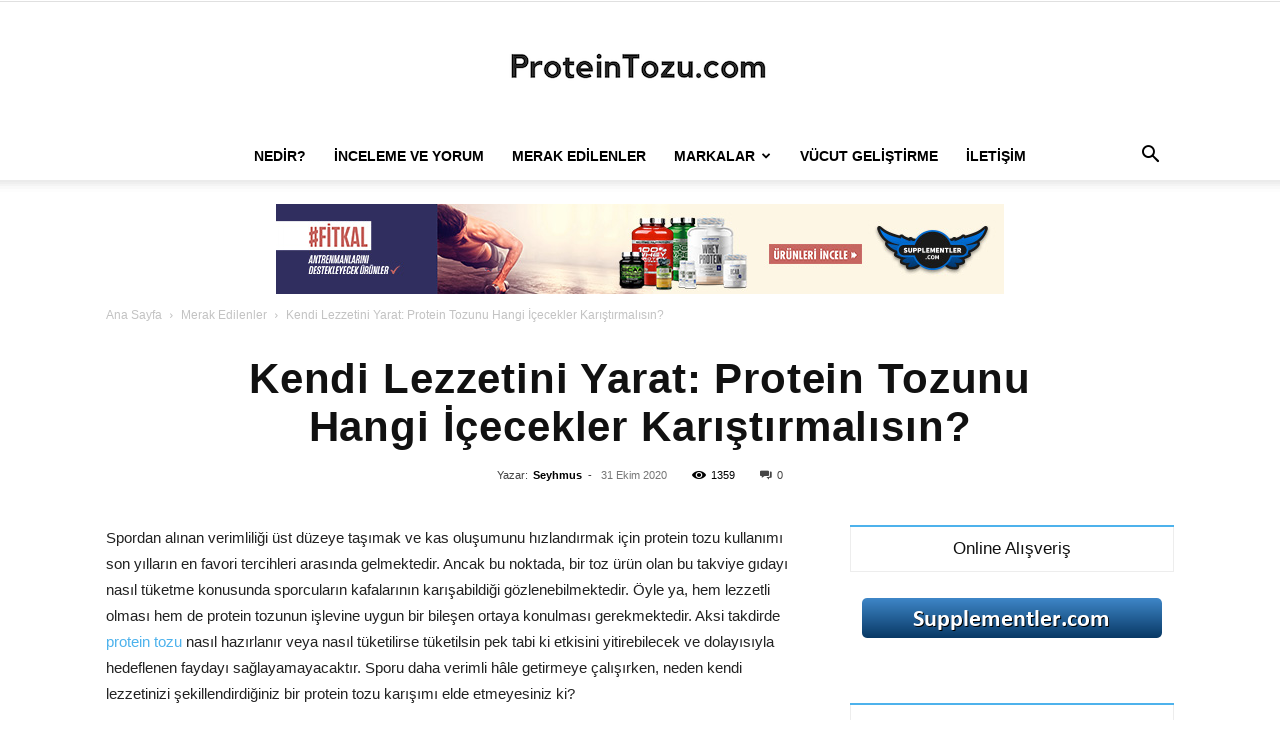

--- FILE ---
content_type: text/html; charset=utf-8
request_url: https://www.google.com/recaptcha/api2/anchor?ar=1&k=6LeUmj4cAAAAAEdhlskm2QRJsDtq8OrstCVLyiSX&co=aHR0cHM6Ly9wcm90ZWludG96dS5jb206NDQz&hl=en&v=PoyoqOPhxBO7pBk68S4YbpHZ&theme=light&size=normal&anchor-ms=20000&execute-ms=30000&cb=9ipwu6g0clqs
body_size: 49415
content:
<!DOCTYPE HTML><html dir="ltr" lang="en"><head><meta http-equiv="Content-Type" content="text/html; charset=UTF-8">
<meta http-equiv="X-UA-Compatible" content="IE=edge">
<title>reCAPTCHA</title>
<style type="text/css">
/* cyrillic-ext */
@font-face {
  font-family: 'Roboto';
  font-style: normal;
  font-weight: 400;
  font-stretch: 100%;
  src: url(//fonts.gstatic.com/s/roboto/v48/KFO7CnqEu92Fr1ME7kSn66aGLdTylUAMa3GUBHMdazTgWw.woff2) format('woff2');
  unicode-range: U+0460-052F, U+1C80-1C8A, U+20B4, U+2DE0-2DFF, U+A640-A69F, U+FE2E-FE2F;
}
/* cyrillic */
@font-face {
  font-family: 'Roboto';
  font-style: normal;
  font-weight: 400;
  font-stretch: 100%;
  src: url(//fonts.gstatic.com/s/roboto/v48/KFO7CnqEu92Fr1ME7kSn66aGLdTylUAMa3iUBHMdazTgWw.woff2) format('woff2');
  unicode-range: U+0301, U+0400-045F, U+0490-0491, U+04B0-04B1, U+2116;
}
/* greek-ext */
@font-face {
  font-family: 'Roboto';
  font-style: normal;
  font-weight: 400;
  font-stretch: 100%;
  src: url(//fonts.gstatic.com/s/roboto/v48/KFO7CnqEu92Fr1ME7kSn66aGLdTylUAMa3CUBHMdazTgWw.woff2) format('woff2');
  unicode-range: U+1F00-1FFF;
}
/* greek */
@font-face {
  font-family: 'Roboto';
  font-style: normal;
  font-weight: 400;
  font-stretch: 100%;
  src: url(//fonts.gstatic.com/s/roboto/v48/KFO7CnqEu92Fr1ME7kSn66aGLdTylUAMa3-UBHMdazTgWw.woff2) format('woff2');
  unicode-range: U+0370-0377, U+037A-037F, U+0384-038A, U+038C, U+038E-03A1, U+03A3-03FF;
}
/* math */
@font-face {
  font-family: 'Roboto';
  font-style: normal;
  font-weight: 400;
  font-stretch: 100%;
  src: url(//fonts.gstatic.com/s/roboto/v48/KFO7CnqEu92Fr1ME7kSn66aGLdTylUAMawCUBHMdazTgWw.woff2) format('woff2');
  unicode-range: U+0302-0303, U+0305, U+0307-0308, U+0310, U+0312, U+0315, U+031A, U+0326-0327, U+032C, U+032F-0330, U+0332-0333, U+0338, U+033A, U+0346, U+034D, U+0391-03A1, U+03A3-03A9, U+03B1-03C9, U+03D1, U+03D5-03D6, U+03F0-03F1, U+03F4-03F5, U+2016-2017, U+2034-2038, U+203C, U+2040, U+2043, U+2047, U+2050, U+2057, U+205F, U+2070-2071, U+2074-208E, U+2090-209C, U+20D0-20DC, U+20E1, U+20E5-20EF, U+2100-2112, U+2114-2115, U+2117-2121, U+2123-214F, U+2190, U+2192, U+2194-21AE, U+21B0-21E5, U+21F1-21F2, U+21F4-2211, U+2213-2214, U+2216-22FF, U+2308-230B, U+2310, U+2319, U+231C-2321, U+2336-237A, U+237C, U+2395, U+239B-23B7, U+23D0, U+23DC-23E1, U+2474-2475, U+25AF, U+25B3, U+25B7, U+25BD, U+25C1, U+25CA, U+25CC, U+25FB, U+266D-266F, U+27C0-27FF, U+2900-2AFF, U+2B0E-2B11, U+2B30-2B4C, U+2BFE, U+3030, U+FF5B, U+FF5D, U+1D400-1D7FF, U+1EE00-1EEFF;
}
/* symbols */
@font-face {
  font-family: 'Roboto';
  font-style: normal;
  font-weight: 400;
  font-stretch: 100%;
  src: url(//fonts.gstatic.com/s/roboto/v48/KFO7CnqEu92Fr1ME7kSn66aGLdTylUAMaxKUBHMdazTgWw.woff2) format('woff2');
  unicode-range: U+0001-000C, U+000E-001F, U+007F-009F, U+20DD-20E0, U+20E2-20E4, U+2150-218F, U+2190, U+2192, U+2194-2199, U+21AF, U+21E6-21F0, U+21F3, U+2218-2219, U+2299, U+22C4-22C6, U+2300-243F, U+2440-244A, U+2460-24FF, U+25A0-27BF, U+2800-28FF, U+2921-2922, U+2981, U+29BF, U+29EB, U+2B00-2BFF, U+4DC0-4DFF, U+FFF9-FFFB, U+10140-1018E, U+10190-1019C, U+101A0, U+101D0-101FD, U+102E0-102FB, U+10E60-10E7E, U+1D2C0-1D2D3, U+1D2E0-1D37F, U+1F000-1F0FF, U+1F100-1F1AD, U+1F1E6-1F1FF, U+1F30D-1F30F, U+1F315, U+1F31C, U+1F31E, U+1F320-1F32C, U+1F336, U+1F378, U+1F37D, U+1F382, U+1F393-1F39F, U+1F3A7-1F3A8, U+1F3AC-1F3AF, U+1F3C2, U+1F3C4-1F3C6, U+1F3CA-1F3CE, U+1F3D4-1F3E0, U+1F3ED, U+1F3F1-1F3F3, U+1F3F5-1F3F7, U+1F408, U+1F415, U+1F41F, U+1F426, U+1F43F, U+1F441-1F442, U+1F444, U+1F446-1F449, U+1F44C-1F44E, U+1F453, U+1F46A, U+1F47D, U+1F4A3, U+1F4B0, U+1F4B3, U+1F4B9, U+1F4BB, U+1F4BF, U+1F4C8-1F4CB, U+1F4D6, U+1F4DA, U+1F4DF, U+1F4E3-1F4E6, U+1F4EA-1F4ED, U+1F4F7, U+1F4F9-1F4FB, U+1F4FD-1F4FE, U+1F503, U+1F507-1F50B, U+1F50D, U+1F512-1F513, U+1F53E-1F54A, U+1F54F-1F5FA, U+1F610, U+1F650-1F67F, U+1F687, U+1F68D, U+1F691, U+1F694, U+1F698, U+1F6AD, U+1F6B2, U+1F6B9-1F6BA, U+1F6BC, U+1F6C6-1F6CF, U+1F6D3-1F6D7, U+1F6E0-1F6EA, U+1F6F0-1F6F3, U+1F6F7-1F6FC, U+1F700-1F7FF, U+1F800-1F80B, U+1F810-1F847, U+1F850-1F859, U+1F860-1F887, U+1F890-1F8AD, U+1F8B0-1F8BB, U+1F8C0-1F8C1, U+1F900-1F90B, U+1F93B, U+1F946, U+1F984, U+1F996, U+1F9E9, U+1FA00-1FA6F, U+1FA70-1FA7C, U+1FA80-1FA89, U+1FA8F-1FAC6, U+1FACE-1FADC, U+1FADF-1FAE9, U+1FAF0-1FAF8, U+1FB00-1FBFF;
}
/* vietnamese */
@font-face {
  font-family: 'Roboto';
  font-style: normal;
  font-weight: 400;
  font-stretch: 100%;
  src: url(//fonts.gstatic.com/s/roboto/v48/KFO7CnqEu92Fr1ME7kSn66aGLdTylUAMa3OUBHMdazTgWw.woff2) format('woff2');
  unicode-range: U+0102-0103, U+0110-0111, U+0128-0129, U+0168-0169, U+01A0-01A1, U+01AF-01B0, U+0300-0301, U+0303-0304, U+0308-0309, U+0323, U+0329, U+1EA0-1EF9, U+20AB;
}
/* latin-ext */
@font-face {
  font-family: 'Roboto';
  font-style: normal;
  font-weight: 400;
  font-stretch: 100%;
  src: url(//fonts.gstatic.com/s/roboto/v48/KFO7CnqEu92Fr1ME7kSn66aGLdTylUAMa3KUBHMdazTgWw.woff2) format('woff2');
  unicode-range: U+0100-02BA, U+02BD-02C5, U+02C7-02CC, U+02CE-02D7, U+02DD-02FF, U+0304, U+0308, U+0329, U+1D00-1DBF, U+1E00-1E9F, U+1EF2-1EFF, U+2020, U+20A0-20AB, U+20AD-20C0, U+2113, U+2C60-2C7F, U+A720-A7FF;
}
/* latin */
@font-face {
  font-family: 'Roboto';
  font-style: normal;
  font-weight: 400;
  font-stretch: 100%;
  src: url(//fonts.gstatic.com/s/roboto/v48/KFO7CnqEu92Fr1ME7kSn66aGLdTylUAMa3yUBHMdazQ.woff2) format('woff2');
  unicode-range: U+0000-00FF, U+0131, U+0152-0153, U+02BB-02BC, U+02C6, U+02DA, U+02DC, U+0304, U+0308, U+0329, U+2000-206F, U+20AC, U+2122, U+2191, U+2193, U+2212, U+2215, U+FEFF, U+FFFD;
}
/* cyrillic-ext */
@font-face {
  font-family: 'Roboto';
  font-style: normal;
  font-weight: 500;
  font-stretch: 100%;
  src: url(//fonts.gstatic.com/s/roboto/v48/KFO7CnqEu92Fr1ME7kSn66aGLdTylUAMa3GUBHMdazTgWw.woff2) format('woff2');
  unicode-range: U+0460-052F, U+1C80-1C8A, U+20B4, U+2DE0-2DFF, U+A640-A69F, U+FE2E-FE2F;
}
/* cyrillic */
@font-face {
  font-family: 'Roboto';
  font-style: normal;
  font-weight: 500;
  font-stretch: 100%;
  src: url(//fonts.gstatic.com/s/roboto/v48/KFO7CnqEu92Fr1ME7kSn66aGLdTylUAMa3iUBHMdazTgWw.woff2) format('woff2');
  unicode-range: U+0301, U+0400-045F, U+0490-0491, U+04B0-04B1, U+2116;
}
/* greek-ext */
@font-face {
  font-family: 'Roboto';
  font-style: normal;
  font-weight: 500;
  font-stretch: 100%;
  src: url(//fonts.gstatic.com/s/roboto/v48/KFO7CnqEu92Fr1ME7kSn66aGLdTylUAMa3CUBHMdazTgWw.woff2) format('woff2');
  unicode-range: U+1F00-1FFF;
}
/* greek */
@font-face {
  font-family: 'Roboto';
  font-style: normal;
  font-weight: 500;
  font-stretch: 100%;
  src: url(//fonts.gstatic.com/s/roboto/v48/KFO7CnqEu92Fr1ME7kSn66aGLdTylUAMa3-UBHMdazTgWw.woff2) format('woff2');
  unicode-range: U+0370-0377, U+037A-037F, U+0384-038A, U+038C, U+038E-03A1, U+03A3-03FF;
}
/* math */
@font-face {
  font-family: 'Roboto';
  font-style: normal;
  font-weight: 500;
  font-stretch: 100%;
  src: url(//fonts.gstatic.com/s/roboto/v48/KFO7CnqEu92Fr1ME7kSn66aGLdTylUAMawCUBHMdazTgWw.woff2) format('woff2');
  unicode-range: U+0302-0303, U+0305, U+0307-0308, U+0310, U+0312, U+0315, U+031A, U+0326-0327, U+032C, U+032F-0330, U+0332-0333, U+0338, U+033A, U+0346, U+034D, U+0391-03A1, U+03A3-03A9, U+03B1-03C9, U+03D1, U+03D5-03D6, U+03F0-03F1, U+03F4-03F5, U+2016-2017, U+2034-2038, U+203C, U+2040, U+2043, U+2047, U+2050, U+2057, U+205F, U+2070-2071, U+2074-208E, U+2090-209C, U+20D0-20DC, U+20E1, U+20E5-20EF, U+2100-2112, U+2114-2115, U+2117-2121, U+2123-214F, U+2190, U+2192, U+2194-21AE, U+21B0-21E5, U+21F1-21F2, U+21F4-2211, U+2213-2214, U+2216-22FF, U+2308-230B, U+2310, U+2319, U+231C-2321, U+2336-237A, U+237C, U+2395, U+239B-23B7, U+23D0, U+23DC-23E1, U+2474-2475, U+25AF, U+25B3, U+25B7, U+25BD, U+25C1, U+25CA, U+25CC, U+25FB, U+266D-266F, U+27C0-27FF, U+2900-2AFF, U+2B0E-2B11, U+2B30-2B4C, U+2BFE, U+3030, U+FF5B, U+FF5D, U+1D400-1D7FF, U+1EE00-1EEFF;
}
/* symbols */
@font-face {
  font-family: 'Roboto';
  font-style: normal;
  font-weight: 500;
  font-stretch: 100%;
  src: url(//fonts.gstatic.com/s/roboto/v48/KFO7CnqEu92Fr1ME7kSn66aGLdTylUAMaxKUBHMdazTgWw.woff2) format('woff2');
  unicode-range: U+0001-000C, U+000E-001F, U+007F-009F, U+20DD-20E0, U+20E2-20E4, U+2150-218F, U+2190, U+2192, U+2194-2199, U+21AF, U+21E6-21F0, U+21F3, U+2218-2219, U+2299, U+22C4-22C6, U+2300-243F, U+2440-244A, U+2460-24FF, U+25A0-27BF, U+2800-28FF, U+2921-2922, U+2981, U+29BF, U+29EB, U+2B00-2BFF, U+4DC0-4DFF, U+FFF9-FFFB, U+10140-1018E, U+10190-1019C, U+101A0, U+101D0-101FD, U+102E0-102FB, U+10E60-10E7E, U+1D2C0-1D2D3, U+1D2E0-1D37F, U+1F000-1F0FF, U+1F100-1F1AD, U+1F1E6-1F1FF, U+1F30D-1F30F, U+1F315, U+1F31C, U+1F31E, U+1F320-1F32C, U+1F336, U+1F378, U+1F37D, U+1F382, U+1F393-1F39F, U+1F3A7-1F3A8, U+1F3AC-1F3AF, U+1F3C2, U+1F3C4-1F3C6, U+1F3CA-1F3CE, U+1F3D4-1F3E0, U+1F3ED, U+1F3F1-1F3F3, U+1F3F5-1F3F7, U+1F408, U+1F415, U+1F41F, U+1F426, U+1F43F, U+1F441-1F442, U+1F444, U+1F446-1F449, U+1F44C-1F44E, U+1F453, U+1F46A, U+1F47D, U+1F4A3, U+1F4B0, U+1F4B3, U+1F4B9, U+1F4BB, U+1F4BF, U+1F4C8-1F4CB, U+1F4D6, U+1F4DA, U+1F4DF, U+1F4E3-1F4E6, U+1F4EA-1F4ED, U+1F4F7, U+1F4F9-1F4FB, U+1F4FD-1F4FE, U+1F503, U+1F507-1F50B, U+1F50D, U+1F512-1F513, U+1F53E-1F54A, U+1F54F-1F5FA, U+1F610, U+1F650-1F67F, U+1F687, U+1F68D, U+1F691, U+1F694, U+1F698, U+1F6AD, U+1F6B2, U+1F6B9-1F6BA, U+1F6BC, U+1F6C6-1F6CF, U+1F6D3-1F6D7, U+1F6E0-1F6EA, U+1F6F0-1F6F3, U+1F6F7-1F6FC, U+1F700-1F7FF, U+1F800-1F80B, U+1F810-1F847, U+1F850-1F859, U+1F860-1F887, U+1F890-1F8AD, U+1F8B0-1F8BB, U+1F8C0-1F8C1, U+1F900-1F90B, U+1F93B, U+1F946, U+1F984, U+1F996, U+1F9E9, U+1FA00-1FA6F, U+1FA70-1FA7C, U+1FA80-1FA89, U+1FA8F-1FAC6, U+1FACE-1FADC, U+1FADF-1FAE9, U+1FAF0-1FAF8, U+1FB00-1FBFF;
}
/* vietnamese */
@font-face {
  font-family: 'Roboto';
  font-style: normal;
  font-weight: 500;
  font-stretch: 100%;
  src: url(//fonts.gstatic.com/s/roboto/v48/KFO7CnqEu92Fr1ME7kSn66aGLdTylUAMa3OUBHMdazTgWw.woff2) format('woff2');
  unicode-range: U+0102-0103, U+0110-0111, U+0128-0129, U+0168-0169, U+01A0-01A1, U+01AF-01B0, U+0300-0301, U+0303-0304, U+0308-0309, U+0323, U+0329, U+1EA0-1EF9, U+20AB;
}
/* latin-ext */
@font-face {
  font-family: 'Roboto';
  font-style: normal;
  font-weight: 500;
  font-stretch: 100%;
  src: url(//fonts.gstatic.com/s/roboto/v48/KFO7CnqEu92Fr1ME7kSn66aGLdTylUAMa3KUBHMdazTgWw.woff2) format('woff2');
  unicode-range: U+0100-02BA, U+02BD-02C5, U+02C7-02CC, U+02CE-02D7, U+02DD-02FF, U+0304, U+0308, U+0329, U+1D00-1DBF, U+1E00-1E9F, U+1EF2-1EFF, U+2020, U+20A0-20AB, U+20AD-20C0, U+2113, U+2C60-2C7F, U+A720-A7FF;
}
/* latin */
@font-face {
  font-family: 'Roboto';
  font-style: normal;
  font-weight: 500;
  font-stretch: 100%;
  src: url(//fonts.gstatic.com/s/roboto/v48/KFO7CnqEu92Fr1ME7kSn66aGLdTylUAMa3yUBHMdazQ.woff2) format('woff2');
  unicode-range: U+0000-00FF, U+0131, U+0152-0153, U+02BB-02BC, U+02C6, U+02DA, U+02DC, U+0304, U+0308, U+0329, U+2000-206F, U+20AC, U+2122, U+2191, U+2193, U+2212, U+2215, U+FEFF, U+FFFD;
}
/* cyrillic-ext */
@font-face {
  font-family: 'Roboto';
  font-style: normal;
  font-weight: 900;
  font-stretch: 100%;
  src: url(//fonts.gstatic.com/s/roboto/v48/KFO7CnqEu92Fr1ME7kSn66aGLdTylUAMa3GUBHMdazTgWw.woff2) format('woff2');
  unicode-range: U+0460-052F, U+1C80-1C8A, U+20B4, U+2DE0-2DFF, U+A640-A69F, U+FE2E-FE2F;
}
/* cyrillic */
@font-face {
  font-family: 'Roboto';
  font-style: normal;
  font-weight: 900;
  font-stretch: 100%;
  src: url(//fonts.gstatic.com/s/roboto/v48/KFO7CnqEu92Fr1ME7kSn66aGLdTylUAMa3iUBHMdazTgWw.woff2) format('woff2');
  unicode-range: U+0301, U+0400-045F, U+0490-0491, U+04B0-04B1, U+2116;
}
/* greek-ext */
@font-face {
  font-family: 'Roboto';
  font-style: normal;
  font-weight: 900;
  font-stretch: 100%;
  src: url(//fonts.gstatic.com/s/roboto/v48/KFO7CnqEu92Fr1ME7kSn66aGLdTylUAMa3CUBHMdazTgWw.woff2) format('woff2');
  unicode-range: U+1F00-1FFF;
}
/* greek */
@font-face {
  font-family: 'Roboto';
  font-style: normal;
  font-weight: 900;
  font-stretch: 100%;
  src: url(//fonts.gstatic.com/s/roboto/v48/KFO7CnqEu92Fr1ME7kSn66aGLdTylUAMa3-UBHMdazTgWw.woff2) format('woff2');
  unicode-range: U+0370-0377, U+037A-037F, U+0384-038A, U+038C, U+038E-03A1, U+03A3-03FF;
}
/* math */
@font-face {
  font-family: 'Roboto';
  font-style: normal;
  font-weight: 900;
  font-stretch: 100%;
  src: url(//fonts.gstatic.com/s/roboto/v48/KFO7CnqEu92Fr1ME7kSn66aGLdTylUAMawCUBHMdazTgWw.woff2) format('woff2');
  unicode-range: U+0302-0303, U+0305, U+0307-0308, U+0310, U+0312, U+0315, U+031A, U+0326-0327, U+032C, U+032F-0330, U+0332-0333, U+0338, U+033A, U+0346, U+034D, U+0391-03A1, U+03A3-03A9, U+03B1-03C9, U+03D1, U+03D5-03D6, U+03F0-03F1, U+03F4-03F5, U+2016-2017, U+2034-2038, U+203C, U+2040, U+2043, U+2047, U+2050, U+2057, U+205F, U+2070-2071, U+2074-208E, U+2090-209C, U+20D0-20DC, U+20E1, U+20E5-20EF, U+2100-2112, U+2114-2115, U+2117-2121, U+2123-214F, U+2190, U+2192, U+2194-21AE, U+21B0-21E5, U+21F1-21F2, U+21F4-2211, U+2213-2214, U+2216-22FF, U+2308-230B, U+2310, U+2319, U+231C-2321, U+2336-237A, U+237C, U+2395, U+239B-23B7, U+23D0, U+23DC-23E1, U+2474-2475, U+25AF, U+25B3, U+25B7, U+25BD, U+25C1, U+25CA, U+25CC, U+25FB, U+266D-266F, U+27C0-27FF, U+2900-2AFF, U+2B0E-2B11, U+2B30-2B4C, U+2BFE, U+3030, U+FF5B, U+FF5D, U+1D400-1D7FF, U+1EE00-1EEFF;
}
/* symbols */
@font-face {
  font-family: 'Roboto';
  font-style: normal;
  font-weight: 900;
  font-stretch: 100%;
  src: url(//fonts.gstatic.com/s/roboto/v48/KFO7CnqEu92Fr1ME7kSn66aGLdTylUAMaxKUBHMdazTgWw.woff2) format('woff2');
  unicode-range: U+0001-000C, U+000E-001F, U+007F-009F, U+20DD-20E0, U+20E2-20E4, U+2150-218F, U+2190, U+2192, U+2194-2199, U+21AF, U+21E6-21F0, U+21F3, U+2218-2219, U+2299, U+22C4-22C6, U+2300-243F, U+2440-244A, U+2460-24FF, U+25A0-27BF, U+2800-28FF, U+2921-2922, U+2981, U+29BF, U+29EB, U+2B00-2BFF, U+4DC0-4DFF, U+FFF9-FFFB, U+10140-1018E, U+10190-1019C, U+101A0, U+101D0-101FD, U+102E0-102FB, U+10E60-10E7E, U+1D2C0-1D2D3, U+1D2E0-1D37F, U+1F000-1F0FF, U+1F100-1F1AD, U+1F1E6-1F1FF, U+1F30D-1F30F, U+1F315, U+1F31C, U+1F31E, U+1F320-1F32C, U+1F336, U+1F378, U+1F37D, U+1F382, U+1F393-1F39F, U+1F3A7-1F3A8, U+1F3AC-1F3AF, U+1F3C2, U+1F3C4-1F3C6, U+1F3CA-1F3CE, U+1F3D4-1F3E0, U+1F3ED, U+1F3F1-1F3F3, U+1F3F5-1F3F7, U+1F408, U+1F415, U+1F41F, U+1F426, U+1F43F, U+1F441-1F442, U+1F444, U+1F446-1F449, U+1F44C-1F44E, U+1F453, U+1F46A, U+1F47D, U+1F4A3, U+1F4B0, U+1F4B3, U+1F4B9, U+1F4BB, U+1F4BF, U+1F4C8-1F4CB, U+1F4D6, U+1F4DA, U+1F4DF, U+1F4E3-1F4E6, U+1F4EA-1F4ED, U+1F4F7, U+1F4F9-1F4FB, U+1F4FD-1F4FE, U+1F503, U+1F507-1F50B, U+1F50D, U+1F512-1F513, U+1F53E-1F54A, U+1F54F-1F5FA, U+1F610, U+1F650-1F67F, U+1F687, U+1F68D, U+1F691, U+1F694, U+1F698, U+1F6AD, U+1F6B2, U+1F6B9-1F6BA, U+1F6BC, U+1F6C6-1F6CF, U+1F6D3-1F6D7, U+1F6E0-1F6EA, U+1F6F0-1F6F3, U+1F6F7-1F6FC, U+1F700-1F7FF, U+1F800-1F80B, U+1F810-1F847, U+1F850-1F859, U+1F860-1F887, U+1F890-1F8AD, U+1F8B0-1F8BB, U+1F8C0-1F8C1, U+1F900-1F90B, U+1F93B, U+1F946, U+1F984, U+1F996, U+1F9E9, U+1FA00-1FA6F, U+1FA70-1FA7C, U+1FA80-1FA89, U+1FA8F-1FAC6, U+1FACE-1FADC, U+1FADF-1FAE9, U+1FAF0-1FAF8, U+1FB00-1FBFF;
}
/* vietnamese */
@font-face {
  font-family: 'Roboto';
  font-style: normal;
  font-weight: 900;
  font-stretch: 100%;
  src: url(//fonts.gstatic.com/s/roboto/v48/KFO7CnqEu92Fr1ME7kSn66aGLdTylUAMa3OUBHMdazTgWw.woff2) format('woff2');
  unicode-range: U+0102-0103, U+0110-0111, U+0128-0129, U+0168-0169, U+01A0-01A1, U+01AF-01B0, U+0300-0301, U+0303-0304, U+0308-0309, U+0323, U+0329, U+1EA0-1EF9, U+20AB;
}
/* latin-ext */
@font-face {
  font-family: 'Roboto';
  font-style: normal;
  font-weight: 900;
  font-stretch: 100%;
  src: url(//fonts.gstatic.com/s/roboto/v48/KFO7CnqEu92Fr1ME7kSn66aGLdTylUAMa3KUBHMdazTgWw.woff2) format('woff2');
  unicode-range: U+0100-02BA, U+02BD-02C5, U+02C7-02CC, U+02CE-02D7, U+02DD-02FF, U+0304, U+0308, U+0329, U+1D00-1DBF, U+1E00-1E9F, U+1EF2-1EFF, U+2020, U+20A0-20AB, U+20AD-20C0, U+2113, U+2C60-2C7F, U+A720-A7FF;
}
/* latin */
@font-face {
  font-family: 'Roboto';
  font-style: normal;
  font-weight: 900;
  font-stretch: 100%;
  src: url(//fonts.gstatic.com/s/roboto/v48/KFO7CnqEu92Fr1ME7kSn66aGLdTylUAMa3yUBHMdazQ.woff2) format('woff2');
  unicode-range: U+0000-00FF, U+0131, U+0152-0153, U+02BB-02BC, U+02C6, U+02DA, U+02DC, U+0304, U+0308, U+0329, U+2000-206F, U+20AC, U+2122, U+2191, U+2193, U+2212, U+2215, U+FEFF, U+FFFD;
}

</style>
<link rel="stylesheet" type="text/css" href="https://www.gstatic.com/recaptcha/releases/PoyoqOPhxBO7pBk68S4YbpHZ/styles__ltr.css">
<script nonce="7CprLLskZOZTcwgUytFXnA" type="text/javascript">window['__recaptcha_api'] = 'https://www.google.com/recaptcha/api2/';</script>
<script type="text/javascript" src="https://www.gstatic.com/recaptcha/releases/PoyoqOPhxBO7pBk68S4YbpHZ/recaptcha__en.js" nonce="7CprLLskZOZTcwgUytFXnA">
      
    </script></head>
<body><div id="rc-anchor-alert" class="rc-anchor-alert"></div>
<input type="hidden" id="recaptcha-token" value="[base64]">
<script type="text/javascript" nonce="7CprLLskZOZTcwgUytFXnA">
      recaptcha.anchor.Main.init("[\x22ainput\x22,[\x22bgdata\x22,\x22\x22,\[base64]/[base64]/[base64]/[base64]/[base64]/[base64]/KGcoTywyNTMsTy5PKSxVRyhPLEMpKTpnKE8sMjUzLEMpLE8pKSxsKSksTykpfSxieT1mdW5jdGlvbihDLE8sdSxsKXtmb3IobD0odT1SKEMpLDApO08+MDtPLS0pbD1sPDw4fFooQyk7ZyhDLHUsbCl9LFVHPWZ1bmN0aW9uKEMsTyl7Qy5pLmxlbmd0aD4xMDQ/[base64]/[base64]/[base64]/[base64]/[base64]/[base64]/[base64]\\u003d\x22,\[base64]\\u003d\x22,\x22DSPCpkMPwpbCj8KHc8K0IG7Ch8KWwp48w5fDmzRLwrl4IgbCsVnCgDZYwpEBwrxzw6xHYHfCvcKgw6M0dAxsbX4AblBBdsOEdRISw5N3w6XCucO9wqJiAGN/w4kHLANlwovDq8OYJ1TCgXN6CsKyQnBoccO4w67DmcOswpQDFMKMfkwjFsK3eMOfwogMQMKbRwPCo8KdwrTDtcOwJ8O5aT7Dm8Kmw4bCoSXDscK/w4dhw4o2wpHDmsKfw6MHLD8rQsKfw54Gw7/[base64]/V8OMVkQmWFzDp8OLw58awp0hScO6w6TCiHnDisOnw5YxwqnCi2jDphkGfAzChmIUTMKtEcKCO8OGScOqJcOTQE7DpMKoBsO2w4HDnMKzJsKzw7dnPG3Cs1LDnzjCnMO8w59JInLCtinCjFVKwoxVw7hnw7dRUUFOwrk5D8OLw5lnwqpsEVPCgcOcw7/DjcOtwrwSRwLDhhwHC8OwSsO/w68TwrrCjMOLK8ORw7TDgWbDsTPCmFbCtEDDvsKSBEbDuQpnDkDChsOnwoXDl8Klwq/Ck8O3wprDkD9XeCxzwqHDrxlUSWoSBWEpUsOowrzClREywo/Dnz1OwqBHRMKpJMOrwqXCnsOTRgnDrMK9EVIiwpfDicOHfRkFw49BWcOqwp3DgsOTwqc7w7RBw5/Cl8KtMMO0K0AyLcOkwo4zwrDCucKtXMOXwrfDjVbDtsK7ccKiUcK0w5RLw4XDhRZAw5LDnsOAw5fDklHCksO3dsK6Pn9UMw0vZxNuw7Foc8K+IMO2w4DCqsO7w7PDqxbDlMKuAkzCmkLCtsOJwrR0Gx4wwr10w6BCw43CscOpw6rDu8KZTsOiE3UWw4gQwrZswrQNw7/DvMOhbRzChsKNfmnCrSbDswrDk8OPwqLCsMOkUcKyR8Oow4UpP8OoC8KAw4MIbmbDo1XDj8Ojw53DonICN8KJw5YGQ0MDXzMRw6HCq1jCqWIwPmXDg0LCj8Kkw5vDhcOGw5PCi3hlwojDsEHDocOpw57DvnVjw7VYIsOrw7LCl0kWwp/DtMKKw6NJwofDrkrDpk3DuFDCisOfwo/[base64]/[base64]/Coh5xw4/ChMK+BVJdwo9eFsOuw7LDuGPDvTMAw4gMMcOpFMKPGBrDrBPDosOTwqTCmsKwVCcMYiF2w7wSw70rw4fDpMOGOW/[base64]/CkkjDnjVNAGfDpMOrd1vDk2spwpvDhzDCocO6VsKxHQdgw7zDvmfCoGlww6jCucKRBsONF8OAwqrCu8KufhQea0TCtcOYRC7Dl8KdSsKmCsKSEH7CqmImwrzDpDzDgELCoxRBwq/DlcKYw43DnlBaHcOvw6IpcBkjw5UKwr4ECcK1w6UXwrJVNS5Ow410dMKowoXDlMOjw41xMcOIw7bCkcOHwpIjTDPDqcO/EMOFcz/DnBFYwqfDqQ/CjSN0wqnCpsKWIMKOAg7Cp8KjwqcNBMOzw4PDsygcwo0SFcOZbMOAw5rDo8O0HcKowrJyJsOrNMOjE0RPwqTDiCPDlxDDsR/ChHvCmwBtUnsoZGFNwrXDisOewrtVRMKeS8Kvw4DDs1nCk8KrwpEHMcKxWlFVw7oPw60uDsOfIAYVw6sBNMK9ZcOoej/[base64]/CjYgw6kRwrfDm8KiesOlw6sZw6DDpXnDtcKFwrLDp8ObWsOnUsObw6zDmcOzasKZN8KuwqLDimPDrTzCjRFlNQbCusOUwo3DsWnCg8OTwo8Bw7DDjGJdw7/DvhgZOsKZXnrCs27DkiTDrBTCvsKIw5d5b8KFacOaE8KDecOrw5vCl8KLw75vw7pbwp1CfmPDqmzDucONRcOww4cGw5TDqk/DkcOkMXITPsOoaMOuKW/Ds8OHPWZcEcKkwqYNIm3DuQpPwoMZKMOtAHJww5rDi3rDoMOAwrVVP8OWw7rCklYAw6lNT8KvEB/Dg13CnnpWcBbClMKDw6bDvBxfVWE4YsKCwroDw6gfw7XDijZoKx/DkQTDlMKMbRTDhsOVwr0Cw5gHwqQKwqd7A8KrTFUAasOuw7vDrjcYw6vCs8OKw6BXLsKyLsOWw6w3wo/Ctg7Ct8Kyw5XCp8OOwrEnwoLDocK7MURjw7fCp8OAw40YXMKPeQEmwpkhUjHCk8Opw5ZaAcOsWhsMwqXCnXM/[base64]/[base64]/CjhgCwoYrw5bCgcKwY2VETBoHw7nDlSbCvkXCklDDn8O8M8Oiw63Cqg7CjMKFSjzDqhtYw6QSa8KAwpPDs8OpDMKBwqHCiMO9I37ChnvCviPCtGnDjDkuw4IgT8O/SsKKwpc8O8KRwpLCvsKGw5gWFl7DlsOZFkBpNsOWa8OPfQnCpVHCpMO5w7AjN2DCkiU4woY8O8Kyc11Zwr/CtMOrA8KtwqXDky8DE8KOcmcAU8KXcj7DnMK7LW7CkMKpwqBDLMK5w5/[base64]/[base64]/esKdw58desKTw7rCqcOoeMKQDBPCuT3DisOhw6RrVmYCXcK+w5LDpsKZwp91w5hEw7kMwphFwosaw6NnHMKkJwclwoPCqsOpwqbCjcK/aj8JwrPClcKMw55tc3/ChMOAwr8hfcKQeQIWCsKsIiw3wpwgA8OaDzIPRMKAwpgGAsK2XRjDq3oBw79XwprDlMOxw7rCqlnCnsKfNsKewofCtcK8JXbDrsKIw5vCnx/CoSYbw5TDhlwaw51uPDnCp8Kxw4bDikXCvzbChMKIwr0cw6kuw69HwqFEwoXDsQoYNsOWcsOXw6rCkyVRw5gkwrAALcOlwrLDijLCgsK/FcOzYsKVwrbDkkrDjA9BwpfCucO9w5gBwoRMw5zChMOoRlzDrEpZH2XCuBfCjg3CkxlUOFjClMKzKzRaw5bChF/[base64]/ChsKjwr1jwqdYw5/Ch8O4w7AZY8O1w5pfYjvDhcOvw6A7wq5+QcOOwpsCHsKfwp7DmT7Clm3Cq8OZwr11UUwHw4FVdMK8TF8NwpgeDMK1wofCrGRtNMKARMKRVMKOPMOPGwjDvlvDp8KtV8OnJkduw5JfHiPDv8KEwogqTsK2F8Klw57DnEfCqx/DmC9uLMOHFsKgwp/DkFXCuThLXjbDhQM6w6F9w7Bgw6jCjF/DmsONDCXDqcOKwqNoG8K2wrTDmDDCu8KMwpkEw4Qac8K9PMO6FcKuY8KqJMOzLUDCmhPDnsKnw63DkX3CiRcXwpsQE3vCsMKkwq/[base64]/CihzDtE5nwpfDvTggOWHCrlVjZ0ArwpPDicOswrIzw4nDlsOnJMO7RcOje8KOZkZswr7ChRvCvxDDp1vCg0PCosKYEcONUiwLA0hHPcOZw45Kw5NXX8KrwoPDvmtnKTQXw5vCtxUUZhPDpSt/wofCvB8OM8KmNMK1wp/DvxFuwpUNwpLChcKiwofDviFMwp8Iw6lDw4PCpD9Ywo4KD3oYwqopP8OJw77Dmwc3w6QgDMObwonCisODwpHCu0BWV2cvMCHCh8KVURLDmDBMd8OeD8Okwo9vw5bDtsOKWVxuTMOdX8OGSsKyw4JNwqzCo8OVZMK2NsOnw6ZtQQppw5gnwr9xVyIJGVDCs8K5M0/DksKzwqrCsg/DsMK+worDrkorfjQSw6bDjcOFOGE9w59LNSMmWBPDkQIRwpbCrcOwLWoSbVYiw5HCiSXCgCPCrcKfw6rDtBgOw7Fqw4NLCcO2wpfDvn1Xw6IgLEo5w5UgHMK0BhXDqSwBw50nw4LCkU89Hyl/woUuAsO+DH4ZBMKNW8KVFkxGw6/DmcKdwot6DEjCjB/[base64]/CkzxJw6vDpFBFEBUdUmJiwqZiM2kCVGjCoMKNw6HDkETDhWLDjCvCv3YzL1V0Z8OWwrfDlyVeRsOWw7pHwobDg8Oaw5BuwppdF8O4WsK6YQfCo8Kbw79cKcKQwppGwo3ChjTDgMONIjHCiXl1PjTCi8K5ZMKxw6tMw4PDocOdwpLDhcKAPsKawrtww4/[base64]/CpgbDv8KMwpjDpBcWHMKvw7bCn8KqLU8JEjTCkcKkZTXDp8KvYsOswonCoB98A8KewrgpI8Ofw5pbScKOB8KAAkBywrTDrcO3wqvCjXM8wqREwrnCpTPDscKcS0J1w7d9w4hkJwnDm8OHdGLCixQUwrBmw7M/acOFVyMxw5TCqMK+FsKiw5ZPw7Z3aishIjXDoXluHsKsQxvDmMOVQMKuVko/fcOBJsOow6zDqhXDo8OOwpYqw5ZFDFh1wrzCrjcpTcKIwrgfw5fDksKDIXdsw43Doh0+wrfCpEgpEW/CvSzDtMOMWBhiwq7DlsOYw4MEwpbCqVjCvmLCjVTDnlp0KxDCpsO3w7dRKsOaNAtYw6g0wq8+wqDDl1YhNMO4w6DDhcKewq7DmsK7EMO2H8KeHMO0Q8KLNMKhw5nCr8OBZcKwYUB3wrfCjMK/XMKDdMO5YBHCthvCm8Oqw4/CksO1JGh/w5TDnMOnwq9Cw5PCosOAwoTDjsKZOlvDkUXCs17Cp1zCq8KqakXDuk4oR8Oxw68RIsOnRMOLw5Qbw4fDlF3DjT0qw6rCg8ODw5AIXcK+GDcaFcOpFkXCjWLDgMOFNjIBfcOcGDoFwrpsYmHChUoQLy7CjsONwqshemLCu1/DnU/DpHRjw6hXw6nDo8K/wp/CqsKDw5bDk2/Cm8KALUDDusOwDsKfwqs6FsKsSsODw49ow44NLT/DqDXDk18LRsKhJU7CjjzDp1c0KDh4w7BewpVWwpBMw7vDmDbCi8KIw4YRbMKWOELCkzwkwq/Dk8KEdnQIX8OkJMOuekLDjMKGFyo+w7c5I8KMcMKPZFRia8Oew4vDkEBHwrYkwoHCrXnCpRPCvTYSeFrChsKRwqTCl8K2NU7CgsKtEgcVHSEjw4XCvcO1Y8OrLW/CuMOES1R3HiZaw5dMUcOTwpbDm8KEw5hCZcO5Y148wpbDnC13dsOowp/[base64]/CtkrDuA4ReMKFSlTDqzouA8KUw5kWw6scScK2eWJlw4nDhD1VZiolw7HDsMKVJDfCgMOxwofDlsODw48VM355wo7ChMK0w5tEesKPwr3CtMKKNsO9w6rCsMK4wqvCtBExMMOgwotfw6ByIsKOwq/[base64]/wqsvw594IcOxwqAneifDvMKjMsKySgrCm8OOwrnDpADCn8Kdw5Ydw4k6wrEOw7LCpzc3BsKDa0taIcKkwrhWIhYtwrHCrj3CqRtkw5LDmkvDs3HDvG9hw6UnwojDoWQRClrDjWHCscOqw7Ylw59oAMKow6TDpH7Do8Oxwp9ew5vDr8K9w6nCggrDqcK0w5k0ZMOuYA/[base64]/[base64]/WsK9w7U/QcKtdSTDh2DCrcOlwpfCh8KwwpFNDsKUV8KdwqLDvMKyw7NAw63CuyXClcKxw7wndgQQHgxSw5TDtsKDUcKdf8OwDW/CiHnCiMOVwrsPwpBbLcOYWD1Zw4vCssKyei9MWAnCq8KvKF/Du1BQRcOYIcKBcyczwp/Dk8OvwqzDoS0gXsKjw4nCrsKXw4k0w75Sw7lZw6bDhcKXVMOCOsO8w6EzwoA8BcKcKmkew7fCuyYYwq/Cum8FwrnDug3Cu20Lwq3Ci8KgwpsKZS3CoMKVwrlFFMKEfsKcw4VSMMOIGRF/dX3Dv8KjeMOfIsOuCANBV8O6CcKUBmxBKGnDhMO3w5kkbsOXRks0F2lpw4zCrsOsSUvDtnTDrSvCj3jCt8KNwrZpNcO1wo7DiATDmcOLEAHDsXpHcCgVFcKvSMKEAh/Dtipbw747BC/Dg8KfwozCl8OFLTlZw5LCtXIRSyXCpsOnwpXCscODwp3DnsOQw4LCgsOZwr1uN2TChsKWLmIPBcO5w4Vew6PDl8Ocw7/DpVPClsKlwrPCuMKawpQDYcKLDHDDksKMc8KGR8OCw5TCoUlDwqV8w4AsaMOFVCHDqcKOwr/CmznDgsKJwpjDhMOwTgh1w4/CuMKewpPDkm95w4dec8K7w5YsP8O1wodwwrZ5fHBHXkHDkDpAOlRQw4ZFwrDDpcKdwrrDmRFXwqROwr8IZl8xwq7Dv8O5QMKMXMKJbMOqWnUdwpZWwo/DnX/DvXbCqi8cH8KcwqxROcOBwrcrwo7CnnzDnERawqvDj8K0wo3ChMOQHsKSwoTDqsK6w6t6S8K8ZQdnw6vCjcOWwpvCg2oVKBEnEMKZAmTCgcKvZC/DtcKaw4fDvsKww6zDtMOZRcOSwqXDocOoTcK7XcKowqMSE1vCizNMTMKAw5/DjsKse8OnXMO2w41vEV/CgRjDhBVgIQlsSmAuJkE2w7JFw4MKw7zDl8KbGcOCworDu1QxP1koAMOKTQfCvsKmw4jDusOlVSLCs8KrJUbDksObIi/CuSJzwp/CpW9iwr/DtDBaGRbDmMOjaUgDLQlWwo7Crm5DFmgewoFUOsOzwpARWcKPw5obw58KdcOpwq7Cplc1wpnDkmjCpMOyUDjDo8K1XsOsW8KXwrzDksOXMSInwoHDsxpDRsK6wpoZNzDCiQNYw5ppMz98w7rCuTZcwo/DrcKdYcKvwprCkjHDpVMLw6XDpDNaSD5sP17Duz9zD8KMfwPCi8O1wodJewJvwrBZwr8VFEzCocKpSGNzGXAvwrfCnMOaKwDCvVLDgWMbasOJYMKzwoFuwqPCm8Ofw7zCvMOYw4AvAMK0wrdvCcKCw7PCslHCsMOMw7nCskhJwqnCoR/CszbCocOZYGPDjntBwr/ChhEUw7nDksKXw4LDlgvCrsO6w6N+wrzCmGbCs8OkcAgBw57DnwbDnsKpfMKGOcOrKyLDqHpHTcK+LMODPRbCm8Ogw4F3DHnDrGpyScKVw43DvsKdA8OIBsO/PcKcw4DCjWrDtDXDk8KvSsKnwqA8wrvDvgpBXUPCvA3CgFAMCQ48w5/DjFjDu8O3NBzCkMK4ZsKdecKKVE/DlsKPwoHDscKtLTzCs2/DsXM6w7LCocKRw7LDg8K+w6ZcZgLCscKewpF3O8Ouw5zDjAHDjsOkwp3Dk2ZTTMOwwqE1EsKAwqDCtGEzOE/[base64]/DqGjCnCwhQsKPwqXCvnxswr7CmHx9wpJxwrNuw44iO2zDghjCmkzDvsOIfcOxIMKyw57CncKswr4pw5TCscKDE8OZw6p0w7V1fx47Izo6wrPCpcKgIB/Ds8KsDcK0L8KoVXLCncORwrfCtHc2LDPDhsKWdMO6wrYLcxjDkEJhwr/[base64]/DkcKzGxDCoRXCpcOcHcKdUlnCo8OtwrLDi8OBZVrDsUVFw6EzwpDCq1ddw480exLCiMKKJMOkw5nCkj4gw7srDxLDlRvCnCtYJcO6Jw7CjyPDoWHDrMKMfMKOSkDDr8OqCXoGacKPL0/CssOaQ8OqcMOrwqxGdAXCkMKLAMOSPcOKwobDkcKswrfDmmzCpVw3eMOPOnnDtMKMwp4Mw57CicKFw7rDpEpfwptCwprCihnDnC0IQSF+PMO4w73DusO/L8K0YsKuasOTVSNQADtoA8KDwpxlXi3DisKhwrvCsE0lw6vCn2pGMcKpGRLDkcKSw6HCocO9cSNSCMOKWWrCskkbw4bChMOJBcORw5fDiyPCsErDuWbDkgPCkMONw73DosK5wpwjwrrDuUjDiMK5OSxaw5U7wqLDo8OCwpjCgcOlwqtow4PDsMKjC1/CjGfDhGlzTMOofsOjRnsjCCDDrXMBwqgbwoDDv2YMwq8BwohUAC/CrcKpwq/Dr8KTRcOmAMKJLU/DlA3Cum/Co8OSGT7Cu8OFTHU4w4bCu3rCtcKDwqXDrgrDnCwPwqR9WsOkawoaw4AzYDzCqMKFwrxlw7wrISTCrHg7wqIAwrLDukjDtcKrw5t2Ch/Dp2TChsKhDsKRw4t4w7oCKsOsw6LCnWHDpAPDn8OVX8OCVFjDszURKsO6Fw8iw4bCmMKuRjjCrsKYw4F+HyfDs8KOwqPDg8OQw7JCP2/CkQrDmcKwPzFXE8O2NcKBw6fDtsKfI1MawqMJwpbCh8OWVsKCXMKnwo4dXAHCo1hEMMO2w49Sw4vDicOBdMKOwo7CtSpsX0TDpsOew6HCuzrChsKidcOXdMOAfSfCtcOkwqLDkcOiwqTDgsKfGDTCtjlcwrIJRMOiM8K/TljChiJ6aj8VwrLCjU8xVAFBT8KtA8Oew7w4wp5Pe8KsOzXDikXDt8OAbk3DhAhsF8KYw4bCgHfDucKEw4FjXBvDksOcwp/CtHwnw7/CsHDDtsOgw57ClCnDmkjDssKsw59vL8OtEMK7w454WhTCvVktLsOYwrcxwqvDq3PDlE/Di8OMwoLDm2bCgsKJw7vCtMKgY3lXC8KtwpjCk8OQRCTDsnbCt8OTe0nCrsO7esO8wrjDo0PDscKpw4vCgywjw5wjw5zDk8O/wr/CoHpTeB/DvmPDiMOsCcKxODZjOys0aMKXwo5VwqLCviEOw5FewqdFMmxVw7k3FyvCnWfDszJIwptswq/CjcKLe8KRDSVewpLCosOXASxZwqJIw5xreR7DrcO+w4UMSsO3wp3DlQxQLsOgw6zDuElIwq1sEcKcUXvCkGvCoMOPw5p/w53Ch8KMwp7CksKKWUvDl8K7wpYUAMOiw5HDlV4YwplSGzwgw5Z8w73DhsO4VA1lwpVUw5XCnsKRRMKRwo93w4EJXsKmwo4ww4bDlFt/[base64]/DrsOWw7pUw5c6ZcOuaiHCqsKzwqXCpUHClsOGw6PDjAcdNcOgw7DDtjjCqX/DlMK9DEvDryzCkMOSWHTCmEJuAcK0wpDCgSQNcQfCqcKow5IufG8ywrzDpRHDr0JRDgY1w4PCt1o7BHgeFCzCogNFwobDmw/DgirDpMOjw5rDvnVhw7BKXcKsw4jCucKuw5DDnElVwqpHw7/DuMOBGVADw5fDtsOaw53CsTrCoMOjIjxewqldZS8ZwprDmjMvwr0Fw6xYB8KiLH9kwq9QIcKHw6wjBsO3w4PDhcOnw5cSwoXCvMKUGMK8w6/CpsOUH8KWEcKIw5pMwrHDvxNzFkrCqhoiGzrDqMOCwqHDksO2w5vCh8OPwo/Cvwx7w7nDmMK5w57DsTkSHMOZeWklXTzDsjjDq2/[base64]/wpPDu30TwqxIwpnClB/ClMKhwqZqJcOBwrzDoMOrSA/CjzwbwrTCvDFkUsODwrI6fUXDhsKxaW7DsMOWZsKZCsKMLcKue2fCh8Omwp/CncKwwoHCvjYdwrNWw5N1w4IwT8OywqoiL2fCkcOoXVvCohEPPR0kcibCocKTw67CtcKnwoXCiG/Chh1rYmzCo0hETsKMw77Cg8OQw4/Dj8OzAMOoQinDh8Ohw5sEw4xEK8O/[base64]/DosKpwq7Dp8K3woDCiBbDj2bCjMKSwod/IMOwwpgLN0HDj0wlCQjDtsOvQsKSV8KNw4DDmTVXecKtCWfDlsKyRcKiwp80wqYnw7AkJcKHw5YMb8ObDWhBwpF4wqbDjT/DvxwDdCPDjH7DkwoQwrQRwr3DlHMEw7TCmMKuwo0fVEbDik/CsMKzF3jCicKtwog0IcKdwofDgzoew5YTwqHClMOBw71dw5MUCGnDkBQaw5I6wpbDksOHQEHCiG49EhzCvsKpwrt2w7fCuzjDi8K0w4DCp8KpelcXw7Ufw6YwRcK9UMOrw67DvcOGw6DCgcOGw4Q2W2rCj1N5AW9Cw5ZaJ8Kqw7pXw7F1woTDvMKaVcOJABHCtXrDgB/CvcO3YRwbw5PCpMOSD0fDvFFPwp/CnsKfw5TDon0Rwr4cIGDCtsOpwoIDwpdzwoVmwo3CgijCvcO0eDrCglolMgvDo8O/w5/Ch8KeVHV+w7/[base64]/[base64]/wp9NwpVJQcOxwoFJLWwuEgrDg2TDqsO5w6zCnDTDuMK9IDHDnMK5w5bCq8Ojw7zCvsKJw7A4woMMw6pCYTtaw5Q2wpkIwp/DtTXCjlBPIy0rwpvDkABOw6bDu8Odw7/Duw0MGMK4w4otwrfCjsO0I8O0Lw3CnxbCkULCkRcLw7JCwpDDtBcEQ8Oud8OhWsK/[base64]/DlQcBR8OzV8OTwo5hw4MJw6BMw5NqMcOEfk7CoV9iwp4jH3hZK0bCi8KswqERc8OZw53DpMOXwpZcWT17J8Ohw6J1woFaPlpeQULDhsKjNXXDjMOGw5YDTBTCkcK0wqPCjkbDvSLDg8KkamfCsQM7EmLCtcO/[base64]/w6Yjw4jDuEZ0HcK3w50qw58OwpzCjGlvMXTCtcOjZwwVw5HCtsOVwoTClGjDksKeMkAdFWUXwoxywrTDpRfCjlFiw6htTlLClMKSc8K2bsKqwqPCt8K6wqLCgB/[base64]/CnFPDu8KYw7nCuw3CnlfCuRfCsg/Du8OowqNuF8KkHsOBIcK7w717w7hbwognw4FNw4hZwqwMKkVTN8OHwqs9w57CjTcTEAA+w6zCumB/w6gnw7ghwrvCmcOow43CiTJPw5QfDMKBF8OUa8KQTsKMSRrCjy4Xbh0Pwr/CtMOqJMO6CjHClMKIS8OfwrFzwqPDsyrDnMOBwrfCp03Cu8KUwqXDiwDDlWzCqsORw6fDmcKRGsO6E8OBw55XIMKewqkOw6zCicKacsOVwovDnHBiwpLDsTwlw7xYwovCpRcrwo3DjcOVw5FaMMK9QMO/RwHCrA9WCl0rBsOsYsK8w6lYJk7DkjLCnHXDrcOHwqnDlgoOwr/DtXDCsUfCtsK5M8O2c8K0wpbDpcOaecK7w6nCscKPLMKew49pwrYyAMKZFMKUWMOqw68PY1rCm8Obw5/DhGZYL27CjMO/ecOxwotVIsKjw77DjMKiwoPDscKuwrXCtArCi8O5QcK+DcKiW8OVwoIeDsOQwo0pw7F2w5I+e0/DksK5bcOQUA/Dr8Kqw5bDhVAvwoAJNG0gwojDnyzCn8K8w40kwqVUOF/[base64]/CscOTwo7DpcKowpjDjsKYAEbCmm4Bwqxow5XDmcKaPDrCoSZpwocqw4bCjcOnw5XCg34cwojCk0gowq5sAkXDgMK0w6XCgMOVEyBKW3d9w7bCisO8JVTDukRIw7DCoDMewpHCrcKiYBfDnEDCtXHCi33Cs8KMHcOTw6YMJMO4ZMKxwoVLXMKmwrE5P8O/wqgkSzLDsMOrccKgw4kLwrlrM8OnwoHDscO/w4bCssOYWkYuYGUew7A0DQrDp29hwpvCrWF0LUXDnsKmGTwGPmjDgsOLw7AHw6fDikvDnm7DhD/Cu8OUUWY4BFYnNShaacK+w7RGLgkrd8OidsO0CMO/w4wxc308CgM1wpfCgMOnWEszRDHDicOjw689w6/[base64]/[base64]/[base64]/[base64]/CsMOAwoQSZmsEwowYDEjDqWweeVk3w4lYw4FkUcKjZcKqB17Cn8KAN8OjIsK7T2bDp2wyERA5w6IPw7MlblE4FgAXw6XDqsKKLsKRw5LCk8ONWsKNw6nCjxQwUMKawpYyw7dsWHnDuHzCqcKmw5nDk8Kkw6rCpEhNw4bDpERkw6YnfnZpa8KJL8KLOsOvwprCqsKzwo/DksKgKXsfw7VsCMOpwpnCnXYIaMOAB8O6U8OhwqfDlsOkw6/CrWA1UsKpAMKlRX9WwqbCp8K3GsKlY8KBZUA0w5XCmTcCJxFtwpbCnh3DqMKzwpHChVXCuMKIAR7CusK+PMKQwqzDsnQ+XMK/D8OmesO7PsOgw7/CgnPCt8KSOFkRwrk8FcOpSFFCPcOuJsOBw6nCusKLw6nCssK4VcKjXAhHw5fCjMKHw604wprDuDDCk8OlwpvCsVDClhXDsWsqw6LCk0x3w5jCtxXDmndGwpTDu2nDm8OvVlzCpsOYwqdqRcKmGT0QGMKHwrNQw5/DiMOuw5/[base64]/[base64]/[base64]/CiQnCmcKHdMK8wq7Cn8OoO1F+WcKmw5sbQFhAw584WwjDm8OuHcK/w5pJccKrwr8yw5vDmcOJw5LDo8ODw6PChsKocR/DuBsCwoDDtDfCjz/[base64]/Dg8OHw5M4wr1+wqgzwp00w4p4wp3Ds8OQf8KuXcOtfWwjw5HDhMK/[base64]/DmcOaw4YEanTDqcKbw5vDnQbDrMKiV8O5wrw+GcOsKUfCrcKMwq3DkkPDpER+w4JuMHJtYG16wpwWwoLDrnoLHsOkw6dmasOhw7TDl8OywpLDiy52wqACw4kGw5xsah7Dpw0+ecKiwrbDghTChgNBCxTChsODH8Oow73Dr07CqHkdw4ozwqHCtDnCq1/[base64]/[base64]/DksKGwovCqMODSMKuwqfCgcO/wpzDsVpOaxnCvsK4SsOLwqIienlswqlDEnrCusOHw6vDu8O/[base64]/CgR4rWhtGw69nK8KHwpzCnsOqwpzDisKgw7MlwqRIw5Z8w6EAw4LCknTDgMKLJMKebWxrS8KCw5VEHsOoBDx0WsOUVx/[base64]/Cvn1COcKyN3fDjsKNQT3CrDzDnsKeOsOMwpFVBQnCpDzCrBREw4nDnEbCisOBwqwSMw1xRiF3KAULKcOqw4p7SWnDiMOQw6zDi8ONw7fDu2bDp8Kiw4fDh8O2w4gmfVrDqG8Ew6vDkcOzD8Ohw5/Dpz/Cn38tw7sVwoRIV8OnwpXCt8OuUDlJByDDpRxXwrDDoMKMw71mdHHCmBM5w6JXGMK8wrzCgDJDw6luc8O0wr49woEkXStSwqA/LQM5LBnCjMONw7A7w5bCtnRIGsKoTcOFwrhHLg3CgTQsw5suB8OLwptZPG/DucOHwpUCQy0two/CvAsVAV1awps/acO6XcOaLiFTVsK6fSrCmH3CvCIXHBd7VsOMw7zDtn9Vw7wAKmcuw7JpOxzDv0/Ct8OecURaacOrDMOAwpkkwrvCt8KycXFnw4PCp3NMwpwlBMKHdFYcVQ44ccK/w5rDv8Ohwr/[base64]/DXXCrXp4dMO5JMKyXcKbw5sKwq8YW8Ozw6fCvsOwSUvDh8KWw7jCg8K5w6MHwqYnTkpLwqXDpFUmN8K5e8KsZ8O3w7srRyHCsWZDHEFzwq7ClsKXw5xjZsKpABVbCiQyPsOVfghuJsOXVsO3SFwSWsKtw4PCosO3w5rCoMKIag/Dn8KmwpnCghUdw7J7w5jDgBvDhljDkcOxwo/[base64]/ChT3DqBfCrMO2w5TCmMO2eEwHNcORw73DtcOfw5HCpcOKKWPCiV/DlMOwYsOfw75/wrnClsOwwqVewqp9Ji8Fw5nCiMONScOmw61fw53Di1zDlAzCsMO/wrLDk8OWX8OBwqRvw6rDrcKhwoVuwpjDvhHDoRfDt3MWwqzDn0vCsydkTcKjW8ObwoBdw4/Dg8O1T8K9EwVzesORw53Dt8O6wo/DhsKew5bCpcOBOsKDQDTCjU3DgMOowpfCucK/w7rCjMKIScOYw6AoTUlidnzDrMOfasOVwox+wqAhw7bDncKPw4opwqXDh8K4UcOEw4Yzw4oWPcOFeUbCiGDCnXFpw6vDvsK5EQDCul4SdE7CmsKVKMO3wqxfw4nDrsO/fiIKI8OCPlBtSsORY3zDpwBQw4HCsjddwp3CkR3CkRUzwoErw7fDk8OpwovCny0hcsOPX8KNRiBZAiDDgRbDlcKcwpDDvRcww57CkMOuOcK5asO7dcKww6rCh1rCi8KZw6NJwp1Bwq/[base64]/Z8Olw5RtwpDDtsO/AMKkw6vCucKbw6weRjtCwoPCnyXDn8KFw7HChMOhEcKNw7bCtDtcw6bCgUAPwofCt3wDwpUjwrrChWcuwp1kw5jCqMKSJg/Dj1vDnjfCiiRHw5nDjE7DiCLDh3/CqcKLw6/Cq34FUcKZw4zDtBVXw7XDtgfCnn7CqcKcO8KUPUzCj8OPw6DDmG7DqD4uwp9AwovDiMKXD8KdcsO7b8Odwpxow7B3wqUAwq90w6jCjE/[base64]/[base64]/[base64]/CoMKqwoM+G8OvwpPDkxpvwrxIU2XCqFsHw5BqTRxyexLDuS9pEmhswpRkw4VIw4fCjcORw6vDllXDgXNbwrbCrCBufQfChcO4dAEXw5VhXRDCksORwo7DmknDvcKswoshw5/[base64]/CmTdcGMOHw4MXBsKzwpJEAMOEwrnCgF3CkcOVEsKJKEPCqjkWw7XCunzDs2MJw459VC1UXBJrw7VKTQ5ww6/DowxkP8OeSsKqCgZzaBLDtMKtwotNwoDCoVEewrzCih57CsKOccKZc3bCmH3DvsKrMcKfwrDCs8OcB8O7FsKTEjMaw4FKw6TCsXVHW8OEwo4Lw5/ChcKWHXPDhMOGwpEmMGXCmi8IwoXDsF3DncOYfcORT8OtSsKfGjXDl1wvO8KpcMOdwpXDjk17FMOkwr0sPj7CvMOHwqbDvMO2MGlXwofCpw7DlkViw4Mqw41kwrDCnAsRw6EAwrB+wqDCg8KOwpliFAwpNXIoHV/ChXnCl8KewrI4w5x1MsKbwqdtfmNDw48hwo/DrMKSw4c1BXjDosOtCcKeQ8O/w7vCjsOSRnXDtxB2PMK9QMKawr/CqFtzJyIfDMO2A8KiHsObwqhpwq7CicKiLyzClcKGwopBwo4zw5HCiwQ0w5kaaSspw4PCum01ISMvwqTDnEsLYBTDn8OWU0XDnMO0wqMHw4xYf8O9eiJHfMOrElp/w4pVwrstwrzDgMOrwp8PFiZWw7BtOsONwrnCtj96WDhKw60JJ1PCrMKIwqsdwqtFwq3DncK3w7UTwrpHwobDhsKNw6DCqGHDpMKmagV3AxlNwo5Qw75OcMOQwqDDrmoENDzDucKTwqRhwrAuKMKcw51sOVLClx5/wq8GwrzCui3DtQs2w7/DoVvDmRXDt8Odw4wCBAYew51rMcK8XcOXw6rDm3rCkgTCs2vDkMOow4/CgsK/UMOWJsOow4l/[base64]/[base64]/DuMOnwo7DtWc/wpbCtMKlVMKhwrrCvGBbMRfCjsOWw5TCl8K1EBF7X0o5Z8KhwpbClcKGw7PDgFzDhjfCmcKpw5/CogtyRcKUPMOjYVFMXcO4wpskw5g7Tm7Cu8OiSCEQBMKowr/CgzJ+w7FNJHwkfmLCmU7Ct8KNw6XDh8OrGAnDosKMw6bDgMKrdgNdNVrDscO3MkHCrFtMwqBjw5FMEWjDicOGwoR+QWlrJMK3w4VJIsKbw6hOG1FVAiLDm3Y2fcOFwqt9wq7CumbCusO/wq9maMKmbyVuclgzwpXDn8ORWMKow4jDgzd3Z0XCqVItwoFEw6DCjWZgUCdswoDDtQgddSAoDMO9BsOUw5cnw6vDgwbDv31Mw4zDgxMHw6XCmQ00FMOVw7t6w63DgcOSw6zCrMKCOMO0w5PCjCQJw70Lw6BcBcKpDMKywqZmQMKcwowVwr4/[base64]/[base64]/[base64]/GU7DmMKFZwsDwo4Qw6ZEM8KSWAI/[base64]/O2Nmwp5rLknCtXoWw67DkgrDvcOQVT7CrMO1w4c5FsOUBsO5PVXCjjgGwp/DhBvCkMKew53DjsK6FBp8w5pxwqw2NsKmXMKhwpDCpmgew6XDlzEWw5XDkWzDu0E/w41aY8OJUsOtwqk+dC3Dmh4RM8K/B0fDm8Kxw61AwpVgw4sbwoDDlsKtw57DgmvCn1scCcOkbSVXeWbCoGtZwqvDmADDtsO1QkUNw5JiFn9NwoLCrsKzZBfCsXUjCsO0KsKoUcK1QsO4w4x9wqvCjXoIAEPCg1/DsmDDh25UDcO6w7pTBcOWImRbwpDDq8KZJ0RtX8O8IcKlwqLCpyfCrR41aSB5wpfDgBfDqGLDmENwCwZVw7jCulXDtsOrw5Auw7FycH54w54lFm9cDcOMw48Xw6gaw4t5w5vDpcORw7TDkxzCrzPDpsOVbBosHU/Dg8KIw7zCh07DrnBwVBvCjMKpT8OwwrE+asOQwqjDjMKEIsOoXMOjwpd1wp5Ow5MfwqvCt0PDlU1LRsOSw64jwqhKMlAVw59/wrPDpMO9w4jDnR05ecK8w6XDqnRnw4XCoMO8d8OuEWPCrwvCjwDCpMKVDWTCocOCLsOXw7NEUlALaQzDqsO8Yi3DmG98JBN0Jk7CpW/DhcOyB8O9CMOQCV/DomvClRPCvQhjwoAwGsKUeMOVw6/Co0kPFH3DvsK/aw5hw5FhwqJ8w7YwHQEuwq8EAF7Cuw/Cj2ZKwoXDosKpw4FMwqDDtcKnOFYlWcK5UMODwr1wacOAw5lGJ1QWw5XCuQ0URsOGW8KbJMOrwrsIYcKMw6PCugMqJgESdsK/GsKbw5k0Lg3DkHw9ecO/wrfClVvCigoiwrXCkQTDj8KRw4bDhkgRRVxSUMO+wp8XV8Kgw7HDr8K4wrvDnh4Kw7pYXmUhOsOjw5vCr3EZccKUwqHCiBpIGXvCtx4KX8O3W8O+\x22],null,[\x22conf\x22,null,\x226LeUmj4cAAAAAEdhlskm2QRJsDtq8OrstCVLyiSX\x22,0,null,null,null,0,[21,125,63,73,95,87,41,43,42,83,102,105,109,121],[1017145,449],0,null,null,null,null,0,null,0,1,700,1,null,0,\[base64]/76lBhnEnQkZnOKMAhmv8xEZ\x22,0,1,null,null,1,null,0,1,null,null,null,0],\x22https://proteintozu.com:443\x22,null,[1,1,1],null,null,null,0,3600,[\x22https://www.google.com/intl/en/policies/privacy/\x22,\x22https://www.google.com/intl/en/policies/terms/\x22],\x22KZNM95Cw+RJ3qZmEcOz0EDhBjb8GVyu0a2NVpUvockM\\u003d\x22,0,0,null,1,1769338438293,0,0,[175,202,216],null,[83,187,113,105,69],\x22RC-XxQXmSbQQmwXJQ\x22,null,null,null,null,null,\x220dAFcWeA6ukI4sEuysW2xvdyh-3uP16iKrlXCszkPoI2TtyIV6d1nMrl1f-SB2-YGEnwch1--dbEZ2mkqSL2ygX6eU5RjbgJrnrA\x22,1769421238309]");
    </script></body></html>

--- FILE ---
content_type: text/plain
request_url: https://www.google-analytics.com/j/collect?v=1&_v=j102&a=1681928054&t=pageview&_s=1&dl=https%3A%2F%2Fproteintozu.com%2Fkendi-lezzetini-yarat-protein-tozunu-hangi-icecekler-karistirmalisin%2F&ul=en-us%40posix&dt=Kendi%20Lezzetini%20Yarat%3A%20Protein%20Tozunu%20Hangi%20%C4%B0%C3%A7ecekler%20Kar%C4%B1%C5%9Ft%C4%B1rmal%C4%B1s%C4%B1n%3F%20-%20Protein%20Tozu&sr=1280x720&vp=1280x720&_u=YGBAgEABAAAAACAAI~&jid=198783148&gjid=731292243&cid=2060737164.1769334838&tid=UA-78074366-1&_gid=636849164.1769334838&_slc=1&gtm=45He61m1h2n81KT6RJMBza200&gcd=13l3l3l3l1l1&dma=0&tag_exp=103116026~103200004~104527907~104528500~104684208~104684211~105391253~115495939~115616985~115938466~115938469~116682875~117041587&z=740478109
body_size: -449
content:
2,cG-0NXCN2BYRR